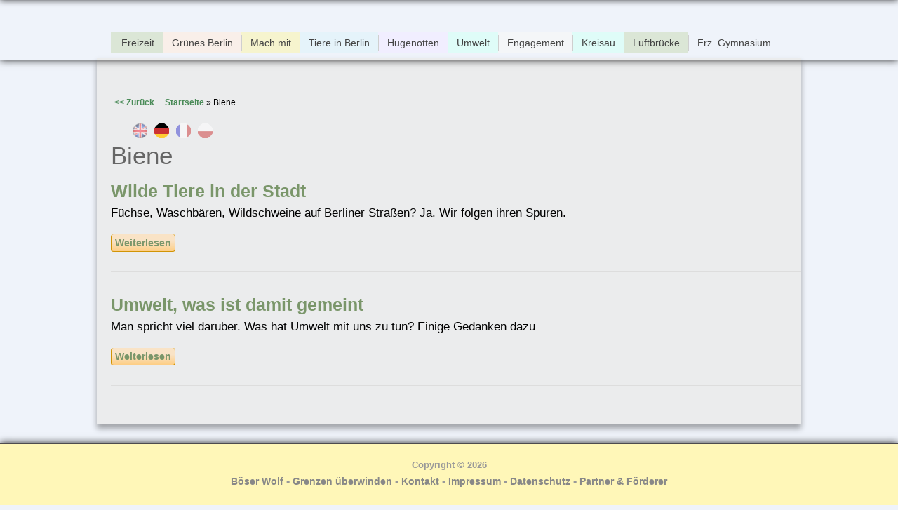

--- FILE ---
content_type: text/html; charset=utf-8
request_url: https://www.mechant-loup.schule.de/engagement/de/tags/biene
body_size: 4858
content:
<!DOCTYPE html>
<html lang="de">
<head>
  <meta http-equiv="Content-Type" content="text/html; charset=utf-8"/>
<link rel="alternate" type="application/rss+xml" title="RSS - Biene" href="https://www.boeser-wolf.schule.de/engagement/de/taxonomy/term/1022/feed" />
<meta name="viewport" content="width=device-width, initial-scale=1, maximum-scale=1" />
<meta about="/engagement/de/tags/biene" typeof="skos:Concept" property="rdfs:label skos:prefLabel" content="Biene" />
<link rel="shortcut icon" href="https://www.boeser-wolf.schule.de/engagement/sites/all/themes/venture_theme/favicon.ico" type="image/vnd.microsoft.icon" />
<meta name="author" content="http://boeser-wolf.schule.de" />
<meta name="robots" content="follow, index" />
<meta name="rating" content="safe for kids" />
<link rel="canonical" href="https://www.boeser-wolf.schule.de/engagement/de/tags/biene" />
<link rel="shortlink" href="https://www.boeser-wolf.schule.de/engagement/de/taxonomy/term/1022" />
<meta http-equiv="content-language" content="Deutsch" />
<meta name="revisit-after" content="1 week" />
<title>Biene | Böser Wolf - Grenzen Überwinden</title>
<link rel="stylesheet" type="text/css" href="/common/menu/menuprincipal.css" title="default" media="screen" />
<link type="text/css" rel="stylesheet" href="https://www.boeser-wolf.schule.de/engagement/sites/default/files/css/css_d075a2wSBIRB37wKokwmg97OTQDEHodeGxsTQDypook.css" media="all" />
<link type="text/css" rel="stylesheet" href="https://www.boeser-wolf.schule.de/engagement/sites/default/files/css/css_gRwtcT5yLdTUlVHPfIt3Dt5FJ1LnVCz1WP3Ko9AKjGs.css" media="all" />
<link type="text/css" rel="stylesheet" href="https://www.boeser-wolf.schule.de/engagement/sites/default/files/css/css_Lj1x0ft7gP_Yljp16pzNOdig4ww7PkxNR22YHtKoC_M.css" media="all" />
<link type="text/css" rel="stylesheet" href="https://www.boeser-wolf.schule.de/engagement/sites/default/files/css/css_1qsmX3fnX7xdWDUeHwxxoFB5eM8DlCZpURdq-KRfIUE.css" media="all" />
<link type="text/css" rel="stylesheet" href="https://www.boeser-wolf.schule.de/engagement/sites/default/files/css/css_47DEQpj8HBSa-_TImW-5JCeuQeRkm5NMpJWZG3hSuFU.css" media="all" />
<script type="text/javascript" src="https://www.boeser-wolf.schule.de/engagement/sites/default/files/js/js_mOx0WHl6cNZI0fqrVldT0Ay6Zv7VRFDm9LexZoNN_NI.js"></script>
<script type="text/javascript">
<!--//--><![CDATA[//><!--
jQuery.migrateMute=true;jQuery.migrateTrace=false;
//--><!]]>
</script>
<script type="text/javascript" src="https://www.boeser-wolf.schule.de/engagement/sites/default/files/js/js_XUnNdRVZ3K4WFJFYTmlfAGvOnE9RPvOGvCkREmEJvEI.js"></script>
<script type="text/javascript" src="https://www.boeser-wolf.schule.de/engagement/sites/default/files/js/js_lx45AAoClk4WjXBrhX-yZlitVRnHKZic7pZVvCNqToY.js"></script>
<script type="text/javascript" src="https://www.boeser-wolf.schule.de/engagement/sites/default/files/js/js_loUBHYp6lsX7T6PraPWkeEQKQSZtQfLvD6QyxpBsptk.js"></script>
<script type="text/javascript" src="https://www.boeser-wolf.schule.de/engagement/sites/default/files/js/js_tSaRIERAEC7sPl-Cjf_EqAntHisbfl3m4sxw4dzs9ag.js"></script>
<script type="text/javascript">
<!--//--><![CDATA[//><!--
jQuery.extend(Drupal.settings, {"basePath":"\/engagement\/","pathPrefix":"de\/","setHasJsCookie":0,"ajaxPageState":{"theme":"venture_theme","theme_token":"wSvFfpRmSWYJp5pbmKvWkh9vklL-ZVnde3Pa1Ebb9Qg","js":{"sites\/all\/modules\/jquery_update\/replace\/jquery\/1.12\/jquery.min.js":1,"0":1,"sites\/all\/modules\/jquery_update\/replace\/jquery-migrate\/1\/jquery-migrate.min.js":1,"sites\/default\/files\/minify\/jquery-extend-3.4.0.1.10.2.min.js":1,"misc\/jquery-html-prefilter-3.5.0-backport.js":1,"sites\/default\/files\/minify\/jquery.once.1.2.min.js":1,"sites\/default\/files\/minify\/drupal.min.js":1,"sites\/all\/modules\/jquery_update\/js\/jquery_browser.js":1,"sites\/default\/files\/minify\/admin_devel.min.js":1,"sites\/default\/files\/minify\/stemmer_api_phrase.min.js":1,"public:\/\/languages\/de_AkzifX6mt2v7SpP1AdiMcoIzz7KkPua8WaSvdbQDYNI.js":1,"sites\/default\/files\/minify\/image_caption.min.min.js":1,"sites\/default\/files\/minify\/lightbox.min.js":1,"sites\/default\/files\/minify\/retina.min.js":1,"sites\/default\/files\/minify\/plugins.min.js":1,"sites\/default\/files\/minify\/global.min.js":1,"sites\/all\/themes\/venture_theme\/js\/jquery.socialshareprivacy.min.js":1,"sites\/default\/files\/minify\/bw.min.js":1},"css":{"modules\/system\/system.base.css":1,"modules\/system\/system.menus.css":1,"modules\/system\/system.messages.css":1,"modules\/system\/system.theme.css":1,"sites\/all\/modules\/simplenews\/simplenews.css":1,"sites\/all\/modules\/calendar\/css\/calendar_multiday.css":1,"modules\/comment\/comment.css":1,"modules\/field\/theme\/field.css":1,"modules\/node\/node.css":1,"modules\/poll\/poll.css":1,"modules\/search\/search.css":1,"modules\/user\/user.css":1,"sites\/all\/modules\/views\/css\/views.css":1,"sites\/all\/modules\/ckeditor\/css\/ckeditor.css":1,"sites\/all\/modules\/media\/modules\/media_wysiwyg\/css\/media_wysiwyg.base.css":1,"sites\/all\/modules\/ctools\/css\/ctools.css":1,"sites\/all\/modules\/lightbox2\/css\/lightbox.css":1,"sites\/all\/modules\/panels\/css\/panels.css":1,"modules\/locale\/locale.css":1,"modules\/taxonomy\/taxonomy.css":1,"sites\/all\/themes\/venture_theme\/css\/responsive.css":1,"sites\/all\/themes\/venture_theme\/style.css":1,"sites\/all\/themes\/venture_theme\/css\/tags.css":1,"sites\/all\/themes\/venture_theme\/css\/tags-biene.css":1}},"lightbox2":{"rtl":"0","file_path":"\/engagement\/(\\w\\w\/)public:\/","default_image":"\/engagement\/sites\/all\/modules\/lightbox2\/images\/brokenimage.jpg","border_size":10,"font_color":"000","box_color":"fff","top_position":"","overlay_opacity":"0.8","overlay_color":"000","disable_close_click":true,"resize_sequence":0,"resize_speed":400,"fade_in_speed":400,"slide_down_speed":600,"use_alt_layout":false,"disable_resize":false,"disable_zoom":false,"force_show_nav":false,"show_caption":true,"loop_items":false,"node_link_text":"Bilddetails anzeigen","node_link_target":false,"image_count":"Bild !current von !total","video_count":"Video !current von !total","page_count":"Seite !current von !total","lite_press_x_close":"\u003Ca href=\u0022#\u0022 onclick=\u0022hideLightbox(); return FALSE;\u0022\u003E\u003Ckbd\u003Ex\u003C\/kbd\u003E\u003C\/a\u003E zum Schlie\u00dfen dr\u00fccken","download_link_text":"","enable_login":false,"enable_contact":false,"keys_close":"c x 27","keys_previous":"p 37","keys_next":"n 39","keys_zoom":"z","keys_play_pause":"32","display_image_size":"original","image_node_sizes":"()","trigger_lightbox_classes":"","trigger_lightbox_group_classes":"","trigger_slideshow_classes":"","trigger_lightframe_classes":"","trigger_lightframe_group_classes":"","custom_class_handler":0,"custom_trigger_classes":"","disable_for_gallery_lists":true,"disable_for_acidfree_gallery_lists":true,"enable_acidfree_videos":true,"slideshow_interval":5000,"slideshow_automatic_start":true,"slideshow_automatic_exit":true,"show_play_pause":true,"pause_on_next_click":false,"pause_on_previous_click":true,"loop_slides":false,"iframe_width":600,"iframe_height":400,"iframe_border":1,"enable_video":false,"useragent":"Mozilla\/5.0 (Macintosh; Intel Mac OS X 10_15_7) AppleWebKit\/537.36 (KHTML, like Gecko) Chrome\/131.0.0.0 Safari\/537.36; ClaudeBot\/1.0; +claudebot@anthropic.com)"}});
//--><!]]>
</script>
<!--[if lt IE 9]><script src="/engagement/sites/all/themes/venture_theme/js/html5.js"></script><![endif]-->
<link rel="stylesheet" type="text/css" href="/engagement/sites/all/themes/venture_theme/css/bw.css" title="default" media="screen" />
</head>
<body class="html not-front not-logged-in no-sidebars page-taxonomy page-taxonomy-term page-taxonomy-term- page-taxonomy-term-1022 i18n-de">
    <div id="wrap"><div id="page-wrap"><div id="center"><div id="header-wrap" class="clr fixed-header"> <header id="header" class="site-header clr container"><div id="menu-wrap"><div id="divBarMenuContainer" style="z-index:100">
<script type="text/javascript" SRC="/common/menu/menu.js"></script>
<script type="text/javascript" SRC="/engagement/sites/all/themes/venture_theme/js/bw.js"></script>
</div></div><div id="sidr-close"><a href="#sidr-close" class="toggle-sidr-close"></a></div><div id="site-navigation-wrap"> <a href="#sidr-main" id="navigation-toggle"><span class="fa fa-bars"></span>Menu</a> <nav id="site-navigation" class="navigation main-navigation clr" role="navigation"><div id="main-menu" class="menu-main-container"><ul class="menu"><li class="first leaf"><a href="/engagement/de/freizeit/spielen">Freizeit</a></li><li class="leaf"><a href="/engagement/de/gruenes-berlin/entdecke-berlin-seine-parks-seine-waelder-und-seine-tiere" title="Berlin ist für seine Grünflächen bekannt. Auch wilde Tiere trifft man dort. Komm, lass uns spazieren gehen.">Grünes Berlin</a></li><li class="leaf"><a href="/engagement/de/mach-mit/schick-uns-deinen-videoclip">Mach mit</a></li><li class="leaf"><a href="/engagement/de/tiere-in-berlin/verschiedene-tiere-in-der-stadt" title="Auch in der Hauptstadt leben viele Tiere">Tiere in Berlin</a></li><li class="leaf"><a href="/engagement/de/hugenotten/die-unglaubliche-geschichte-der-hugenotten-fluechtlinge-von-damals" title="Die Hugenotten: Flüchtlinge als Bereicherung für Europa">Hugenotten</a></li><li class="leaf"><a href="/engagement/de/umwelt/warum-wichtig">Umwelt</a></li><li class="leaf"><a href="/engagement/de/interviews-de/engagement" title="Engagement, was ist das?">Engagement</a></li><li class="leaf"><a href="/engagement/de/kreisau/ort-der-versoehnung-und-des-widerstands" title="Kreisau, ein Ort in Polen voller Geschichte">Kreisau</a></li><li class="leaf"><a href="/engagement/de/berliner-luftbruecke/was-ist-das" title="Die Luftbrücke, was ist das?">Luftbrücke</a></li><li class="last leaf"><a href="/engagement/de/franzoesisches-gymnasium/heute" title="Das Französische Gymnasium in Berlin heute">Frz. Gymnasium</a></li></ul></div> </nav></div> </header></div><div id="main" class="site-main container clr"><div id="primary" class="content-area clr"> <section id="content" role="main" class="site-content clr"><div id="breadcrumbs"><a href="javascript:history.back()" class="goBack">&lt;&lt; Zurück</a>&nbsp;&nbsp;&nbsp;&nbsp;&nbsp;<h2 class="element-invisible">Sie sind hier</h2><nav class="breadcrumb"><a href="/engagement/de">Startseite</a> » Biene</nav></div><div id="content_top"><div class="region region-content-top"><div id="block-locale-language" class="block block-locale"><h2 ><span>Sprachen</span></h2><div class="content"><ul class="language-switcher-locale-url"><li class="en first"><a href="/engagement/en/tags/biene" class="language-link" xml:lang="en" title="Biene">English</a></li><li class="de active"><a href="/engagement/de/tags/biene" class="language-link active" xml:lang="de" title="Biene">Deutsch</a></li><li class="fr"><a href="/engagement/fr/tags/biene" class="language-link" xml:lang="fr" title="Biene">Français</a></li><li class="pl last"><a href="/engagement/pl/tags/biene" class="language-link" xml:lang="pl" title="Biene">Polski</a></li></ul></div></div></div></div><div id="content-wrap"><h1 class="page-title">Biene</h1><div class="region region-content"><div id="block-system-main" class="block block-system"><div class="content"><div class="term-listing-heading"><div id="taxonomy-term-1022" class="taxonomy-term vocabulary-tags"><div class="content"></div></div></div> <article id="node-304" class="node node-page node-teaser clearfix" about="/engagement/de/tiere-in-berlin/tiere-in-der-stadt" typeof="foaf:Document"> <header><h2 class="title" ><a href="/engagement/de/tiere-in-berlin/tiere-in-der-stadt">Wilde Tiere in der Stadt</a></h2> <span property="dc:title" content="Wilde Tiere in der Stadt" class="rdf-meta element-hidden"></span><span property="sioc:num_replies" content="0" datatype="xsd:integer" class="rdf-meta element-hidden"></span> </header><div class="content"><div class="field field-name-body field-type-text-with-summary field-label-hidden"><div class="field-items"><div class="field-item even" property="content:encoded"><p>Füchse, Waschbären, Wildschweine auf Berliner Straßen? Ja. Wir folgen ihren Spuren.</p></div></div></div><div class="form-item form-type-item"> <label>Sprache </label> Deutsch</div></div> <footer><ul class="links inline"><li class="node-readmore first"><a href="/engagement/de/tiere-in-berlin/tiere-in-der-stadt" rel="tag" title="Wilde Tiere in der Stadt">Weiterlesen<span class="element-invisible"> über Wilde Tiere in der Stadt</span></a></li><li class="comment-add"><a href="/engagement/de/comment/reply/304#comment-form" title="Dieser Seite einen neuen Kommentar hinzufügen.">Neuen Kommentar schreiben</a></li><li class="translation_fr last"><a href="/engagement/fr/animaux-a-berlin/animaux-sauvages-en-ville" title="Des animaux sauvages en ville" class="translation-link" xml:lang="fr">Français</a></li></ul> </footer> </article> <article id="node-264" class="node node-page node-teaser clearfix" about="/engagement/de/umwelt/warum-wichtig" typeof="foaf:Document"> <header><h2 class="title" ><a href="/engagement/de/umwelt/warum-wichtig">Umwelt, was ist damit gemeint</a></h2> <span property="dc:title" content="Umwelt, was ist damit gemeint" class="rdf-meta element-hidden"></span><span property="sioc:num_replies" content="0" datatype="xsd:integer" class="rdf-meta element-hidden"></span> </header><div class="content"><div class="field field-name-body field-type-text-with-summary field-label-hidden"><div class="field-items"><div class="field-item even" property="content:encoded"><p>Man spricht viel darüber. Was hat Umwelt mit uns zu tun? Einige Gedanken dazu</p></div></div></div><div class="form-item form-type-item"> <label>Sprache </label> Deutsch</div></div> <footer><ul class="links inline"><li class="node-readmore first"><a href="/engagement/de/umwelt/warum-wichtig" rel="tag" title="Umwelt, was ist damit gemeint">Weiterlesen<span class="element-invisible"> über Umwelt, was ist damit gemeint</span></a></li><li class="comment-add"><a href="/engagement/de/comment/reply/264#comment-form" title="Dieser Seite einen neuen Kommentar hinzufügen.">Neuen Kommentar schreiben</a></li><li class="translation_fr last"><a href="/engagement/fr/environnement/pourquoi-c-est-important" title="C&#039;est quoi l&#039;environnement ?" class="translation-link" xml:lang="fr">Français</a></li></ul> </footer> </article></div></div></div></div> </section></div></div><div id="footer-wrap" class="site-footer clr"><div id="footer" class="clr container"></div></div> <footer id="copyright-wrap" class="clear"><div id="copyright">Copyright &copy; 2026<div class="region region-footer"><div id="block-block-1" class="block block-block"><div class="content"><p><a href="/index.html" title="Zur Startseite">Böser Wolf</a> - <a href="/engagement/de" title="Grenzen überwinden">Grenzen überwinden</a> - <a href="/de/kontakt.html" target="_blank" title="Kontakt">Kontakt</a> - <a href="/de/impressum.html" target="_blank" title="Impressum">Impressum</a>&nbsp;- <a href="/engagement/de/datenschutz">Datenschutz</a> - <a href="/de/partner-engagement.html" target="_blank" title="Unsere Partner &amp; Förderer">Partner &amp; Förderer</a></p></div></div></div></div> </footer></div></div></div>  </body>
</html>